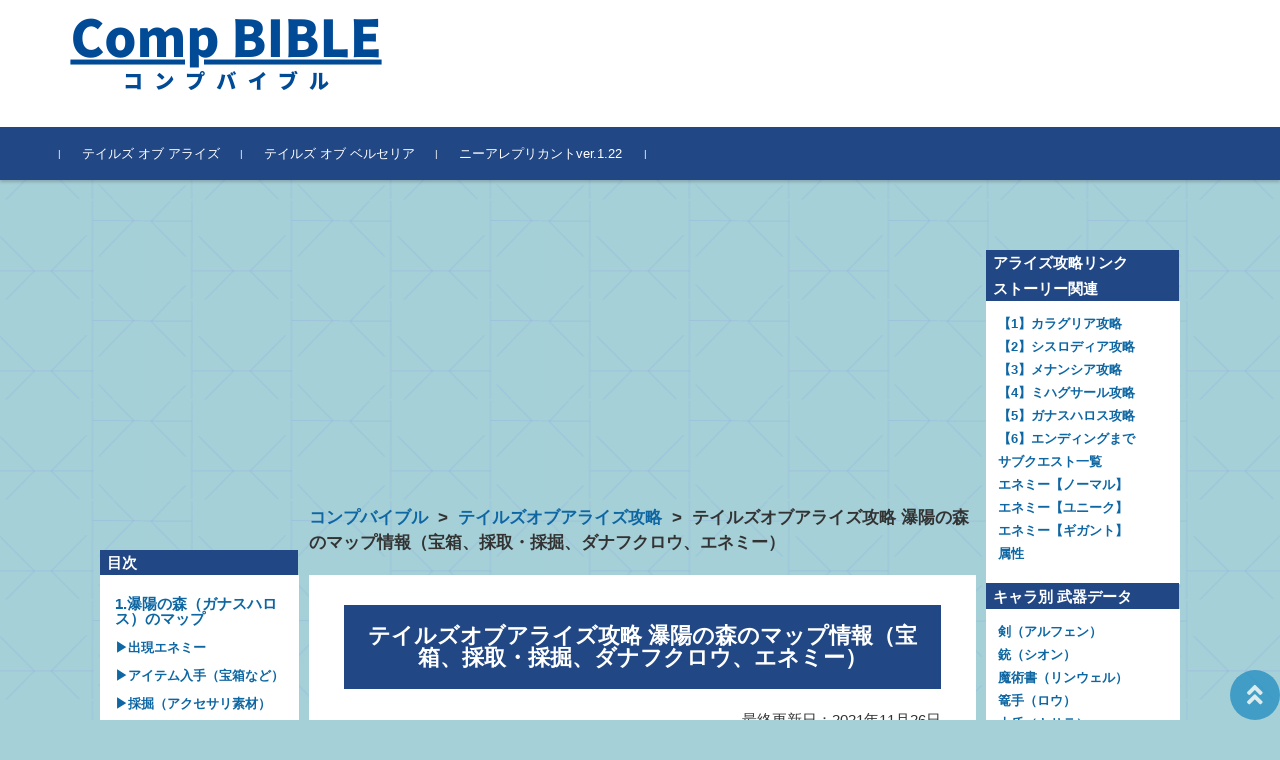

--- FILE ---
content_type: text/html; charset=UTF-8
request_url: https://comp-bible.com/arise/ganath-haros03/
body_size: 11581
content:

<!DOCTYPE html>
<html lang="ja">
<head>

<meta charset="UTF-8">
<meta name="viewport" content="width=device-width, initial-scale=1">
<link rel="pingback" href="https://comp-bible.com/xmlrpc.php" />
	
<title>【テイルズオブアライズ攻略】瀑陽の森のマップ情報（宝箱、採取・採掘、ダナフクロウ、エネミー）</title>
<meta name="description" content="テイルズオブアライズ(TOARISE)の瀑陽の森について紹介しています。" />
<meta name="keywords" content="テイルズオブアライズ,アライズ,攻略,瀑陽の森" />
	
<link rel="canonical" href="https://comp-bible.com/arise/ganath-haros03/">


<meta name="referrer" content="origin">
	
<meta name='robots' content='max-image-preview:large' />
<link rel='dns-prefetch' href='//s.w.org' />
<link rel='stylesheet' id='wp-block-library-css'  href='https://comp-bible.com/wp-includes/css/dist/block-library/style.min.css?ver=5.9.12' type='text/css' media='all' />
<style id='global-styles-inline-css' type='text/css'>
body{--wp--preset--color--black: #000000;--wp--preset--color--cyan-bluish-gray: #abb8c3;--wp--preset--color--white: #ffffff;--wp--preset--color--pale-pink: #f78da7;--wp--preset--color--vivid-red: #cf2e2e;--wp--preset--color--luminous-vivid-orange: #ff6900;--wp--preset--color--luminous-vivid-amber: #fcb900;--wp--preset--color--light-green-cyan: #7bdcb5;--wp--preset--color--vivid-green-cyan: #00d084;--wp--preset--color--pale-cyan-blue: #8ed1fc;--wp--preset--color--vivid-cyan-blue: #0693e3;--wp--preset--color--vivid-purple: #9b51e0;--wp--preset--gradient--vivid-cyan-blue-to-vivid-purple: linear-gradient(135deg,rgba(6,147,227,1) 0%,rgb(155,81,224) 100%);--wp--preset--gradient--light-green-cyan-to-vivid-green-cyan: linear-gradient(135deg,rgb(122,220,180) 0%,rgb(0,208,130) 100%);--wp--preset--gradient--luminous-vivid-amber-to-luminous-vivid-orange: linear-gradient(135deg,rgba(252,185,0,1) 0%,rgba(255,105,0,1) 100%);--wp--preset--gradient--luminous-vivid-orange-to-vivid-red: linear-gradient(135deg,rgba(255,105,0,1) 0%,rgb(207,46,46) 100%);--wp--preset--gradient--very-light-gray-to-cyan-bluish-gray: linear-gradient(135deg,rgb(238,238,238) 0%,rgb(169,184,195) 100%);--wp--preset--gradient--cool-to-warm-spectrum: linear-gradient(135deg,rgb(74,234,220) 0%,rgb(151,120,209) 20%,rgb(207,42,186) 40%,rgb(238,44,130) 60%,rgb(251,105,98) 80%,rgb(254,248,76) 100%);--wp--preset--gradient--blush-light-purple: linear-gradient(135deg,rgb(255,206,236) 0%,rgb(152,150,240) 100%);--wp--preset--gradient--blush-bordeaux: linear-gradient(135deg,rgb(254,205,165) 0%,rgb(254,45,45) 50%,rgb(107,0,62) 100%);--wp--preset--gradient--luminous-dusk: linear-gradient(135deg,rgb(255,203,112) 0%,rgb(199,81,192) 50%,rgb(65,88,208) 100%);--wp--preset--gradient--pale-ocean: linear-gradient(135deg,rgb(255,245,203) 0%,rgb(182,227,212) 50%,rgb(51,167,181) 100%);--wp--preset--gradient--electric-grass: linear-gradient(135deg,rgb(202,248,128) 0%,rgb(113,206,126) 100%);--wp--preset--gradient--midnight: linear-gradient(135deg,rgb(2,3,129) 0%,rgb(40,116,252) 100%);--wp--preset--duotone--dark-grayscale: url('#wp-duotone-dark-grayscale');--wp--preset--duotone--grayscale: url('#wp-duotone-grayscale');--wp--preset--duotone--purple-yellow: url('#wp-duotone-purple-yellow');--wp--preset--duotone--blue-red: url('#wp-duotone-blue-red');--wp--preset--duotone--midnight: url('#wp-duotone-midnight');--wp--preset--duotone--magenta-yellow: url('#wp-duotone-magenta-yellow');--wp--preset--duotone--purple-green: url('#wp-duotone-purple-green');--wp--preset--duotone--blue-orange: url('#wp-duotone-blue-orange');--wp--preset--font-size--small: 13px;--wp--preset--font-size--medium: 20px;--wp--preset--font-size--large: 36px;--wp--preset--font-size--x-large: 42px;}.has-black-color{color: var(--wp--preset--color--black) !important;}.has-cyan-bluish-gray-color{color: var(--wp--preset--color--cyan-bluish-gray) !important;}.has-white-color{color: var(--wp--preset--color--white) !important;}.has-pale-pink-color{color: var(--wp--preset--color--pale-pink) !important;}.has-vivid-red-color{color: var(--wp--preset--color--vivid-red) !important;}.has-luminous-vivid-orange-color{color: var(--wp--preset--color--luminous-vivid-orange) !important;}.has-luminous-vivid-amber-color{color: var(--wp--preset--color--luminous-vivid-amber) !important;}.has-light-green-cyan-color{color: var(--wp--preset--color--light-green-cyan) !important;}.has-vivid-green-cyan-color{color: var(--wp--preset--color--vivid-green-cyan) !important;}.has-pale-cyan-blue-color{color: var(--wp--preset--color--pale-cyan-blue) !important;}.has-vivid-cyan-blue-color{color: var(--wp--preset--color--vivid-cyan-blue) !important;}.has-vivid-purple-color{color: var(--wp--preset--color--vivid-purple) !important;}.has-black-background-color{background-color: var(--wp--preset--color--black) !important;}.has-cyan-bluish-gray-background-color{background-color: var(--wp--preset--color--cyan-bluish-gray) !important;}.has-white-background-color{background-color: var(--wp--preset--color--white) !important;}.has-pale-pink-background-color{background-color: var(--wp--preset--color--pale-pink) !important;}.has-vivid-red-background-color{background-color: var(--wp--preset--color--vivid-red) !important;}.has-luminous-vivid-orange-background-color{background-color: var(--wp--preset--color--luminous-vivid-orange) !important;}.has-luminous-vivid-amber-background-color{background-color: var(--wp--preset--color--luminous-vivid-amber) !important;}.has-light-green-cyan-background-color{background-color: var(--wp--preset--color--light-green-cyan) !important;}.has-vivid-green-cyan-background-color{background-color: var(--wp--preset--color--vivid-green-cyan) !important;}.has-pale-cyan-blue-background-color{background-color: var(--wp--preset--color--pale-cyan-blue) !important;}.has-vivid-cyan-blue-background-color{background-color: var(--wp--preset--color--vivid-cyan-blue) !important;}.has-vivid-purple-background-color{background-color: var(--wp--preset--color--vivid-purple) !important;}.has-black-border-color{border-color: var(--wp--preset--color--black) !important;}.has-cyan-bluish-gray-border-color{border-color: var(--wp--preset--color--cyan-bluish-gray) !important;}.has-white-border-color{border-color: var(--wp--preset--color--white) !important;}.has-pale-pink-border-color{border-color: var(--wp--preset--color--pale-pink) !important;}.has-vivid-red-border-color{border-color: var(--wp--preset--color--vivid-red) !important;}.has-luminous-vivid-orange-border-color{border-color: var(--wp--preset--color--luminous-vivid-orange) !important;}.has-luminous-vivid-amber-border-color{border-color: var(--wp--preset--color--luminous-vivid-amber) !important;}.has-light-green-cyan-border-color{border-color: var(--wp--preset--color--light-green-cyan) !important;}.has-vivid-green-cyan-border-color{border-color: var(--wp--preset--color--vivid-green-cyan) !important;}.has-pale-cyan-blue-border-color{border-color: var(--wp--preset--color--pale-cyan-blue) !important;}.has-vivid-cyan-blue-border-color{border-color: var(--wp--preset--color--vivid-cyan-blue) !important;}.has-vivid-purple-border-color{border-color: var(--wp--preset--color--vivid-purple) !important;}.has-vivid-cyan-blue-to-vivid-purple-gradient-background{background: var(--wp--preset--gradient--vivid-cyan-blue-to-vivid-purple) !important;}.has-light-green-cyan-to-vivid-green-cyan-gradient-background{background: var(--wp--preset--gradient--light-green-cyan-to-vivid-green-cyan) !important;}.has-luminous-vivid-amber-to-luminous-vivid-orange-gradient-background{background: var(--wp--preset--gradient--luminous-vivid-amber-to-luminous-vivid-orange) !important;}.has-luminous-vivid-orange-to-vivid-red-gradient-background{background: var(--wp--preset--gradient--luminous-vivid-orange-to-vivid-red) !important;}.has-very-light-gray-to-cyan-bluish-gray-gradient-background{background: var(--wp--preset--gradient--very-light-gray-to-cyan-bluish-gray) !important;}.has-cool-to-warm-spectrum-gradient-background{background: var(--wp--preset--gradient--cool-to-warm-spectrum) !important;}.has-blush-light-purple-gradient-background{background: var(--wp--preset--gradient--blush-light-purple) !important;}.has-blush-bordeaux-gradient-background{background: var(--wp--preset--gradient--blush-bordeaux) !important;}.has-luminous-dusk-gradient-background{background: var(--wp--preset--gradient--luminous-dusk) !important;}.has-pale-ocean-gradient-background{background: var(--wp--preset--gradient--pale-ocean) !important;}.has-electric-grass-gradient-background{background: var(--wp--preset--gradient--electric-grass) !important;}.has-midnight-gradient-background{background: var(--wp--preset--gradient--midnight) !important;}.has-small-font-size{font-size: var(--wp--preset--font-size--small) !important;}.has-medium-font-size{font-size: var(--wp--preset--font-size--medium) !important;}.has-large-font-size{font-size: var(--wp--preset--font-size--large) !important;}.has-x-large-font-size{font-size: var(--wp--preset--font-size--x-large) !important;}
</style>
<link rel='stylesheet' id='fsvbasic-style-css'  href='https://comp-bible.com/wp-content/themes/themes/fsvbasic/style.css?ver=5.9.12' type='text/css' media='all' />
<link rel='stylesheet' id='dashicons-css'  href='https://comp-bible.com/wp-includes/css/dashicons.min.css?ver=5.9.12' type='text/css' media='all' />
<link rel="https://api.w.org/" href="https://comp-bible.com/wp-json/" /><link rel="alternate" type="application/json" href="https://comp-bible.com/wp-json/wp/v2/posts/69654" /><link rel="EditURI" type="application/rsd+xml" title="RSD" href="https://comp-bible.com/xmlrpc.php?rsd" />
<link rel="wlwmanifest" type="application/wlwmanifest+xml" href="https://comp-bible.com/wp-includes/wlwmanifest.xml" /> 
<link rel="alternate" type="application/json+oembed" href="https://comp-bible.com/wp-json/oembed/1.0/embed?url=https%3A%2F%2Fcomp-bible.com%2Farise%2Fganath-haros03%2F" />
<link rel="alternate" type="text/xml+oembed" href="https://comp-bible.com/wp-json/oembed/1.0/embed?url=https%3A%2F%2Fcomp-bible.com%2Farise%2Fganath-haros03%2F&#038;format=xml" />

<style type="text/css">
/* Main Color */
#header-nav-area,
.nav-previous a::before,
.nav-next a::after,
.page-links > span,
.main-content-header .main-content-title::before,
.topmain-widget-area .widget-title::after,
.post-sitemap-list .widget-title::after,
.sidebar-left .widget-title::after,
.sidebar-right .widget-title::after,
.comments-title::after,
.comment-reply-title::after,
.widget_rss .widget-title .rss-widget-icon-link::after,
#wp-calendar caption,
#wp-calendar tfoot #prev a::before,
#wp-calendar tfoot #next a::before,
.widget_archive select[name=archive-dropdown],
.widget_categories select.postform,
.footer-copy-area,
a[rel*="category"],
#pagetop {
	background-color:#214785;
}

#site-navigation ul li a:hover,
.menu-load-button a,
#header-menu-button button span,
.hw_link1 a::before,
.hw_link2 a::before,
.post-sitemap-list ul li::before,
.widget_archive ul li::before,
.widget_categories ul li::before,
.widget_nav_menu ul li::before,
.widget_pages ul li::before,
.widget_meta ul li::before,
.post-sitemap-list .children li::before,
.widget_nav_menu .sub-menu li::before,
.widget_pages .children li::before,
.widget_categories .children li::before,
#searchform::before {
	color:#214785;
}

input[type="text"],
input[type="password"],
input[type="search"],
input[type="tel"],
input[type="url"],
input[type="email"],
input[type="number"],
textarea,
.site-header-area,
.page-links > span {
	border-color:#214785;
}
/* Link Color */
a {
	color:;
}
/* Sub Light Color */
#site-navigation ul li a:hover,
input[type="text"],
input[type="password"],
input[type="search"],
input[type="tel"],
input[type="url"],
input[type="email"],
input[type="number"],
textarea {
	background-color:;
}

/* Main Text Color */
del,
body,
.meta-postdate a,
.page-links > a,
.main-content-header .main-content-title,
.topmain-widget-area .widget-title,
.widget_rss .widget-title .rsswidget,
.widget_framedtext .widget-title,
.topmain-welcome-area th a,
.textwidget th a,
.entry-content th a,
.comment-content th a {
	color:;
}
#wp-calendar th {
	background-color:;
}

#site-navigation ul li a,
a[rel*="category"],
a[rel*="tag"],
.page-links > span,
.nav-previous a::before,
.nav-next a::after,
.post-author,
.widget_rss .widget-title .rss-widget-icon-link::after,
.widget_archive select[name=archive-dropdown],
.widget_categories select.postform,
#wp-calendar caption,
#wp-calendar tfoot #prev a::before,
#wp-calendar tfoot #next a::before,
.footer-copy-area .footer-copy,
.footer-copy-area .footer-copy a,
#pagetop {
	color:;
}

#site-navigation div.menu,
#site-navigation ul li,
div.attachment img,
.wp-caption img,
img.main-tile,
img.alignleft,
img.alignright,
img.aligncenter,
img.alignnone,
.archive-post img {
	border-color:;
}
.topmain-welcome-area {
	background-image: radial-gradient( 20%, transparent 20%),radial-gradient( 20%, transparent 20%);
}

@-moz-document url-prefix() {

	.topmain-welcome-area{
		background-image: radial-gradient( 10%, transparent 10%),radial-gradient( 10%, transparent 10%);
	}

}
@media screen and (min-width:786px) {
	/* Main Color */
	#site-navigation div.menu > ul > li:hover li:hover > a,
	#site-navigation ul li:hover ul li ul li:hover > a  {
		color:#214785;
	}

	.topmain-widget-area .widget_tagposts ul li .ex_tag_button,
	.topmain-widget-area .widget_tagpages ul li .ex_tag_button {
		background-color:#214785;
	}

	#site-navigation ul li ul li a {
		border-color:#214785;
	}
	/* Link Color */
	#site-navigation div.menu > ul > li:hover > a,
	#site-navigation ul li ul li ul li a,
	#site-navigation div.menu > ul > li:hover > ul > li {
		background-color:;
	}
	/* Sub Light Color */
	#site-navigation div.menu > ul > li:hover li:hover > a,
	#site-navigation ul li:hover ul li ul li:hover > a  {
		background-color:;
	}
	#site-navigation div.menu > ul > li:hover > a,
	#site-navigation div.menu > ul > li::before,
	#site-navigation div.menu > ul > li:last-child::after,
	.topmain-widget-area .widget_tagposts ul li .ex_tag_button a,
	.topmain-widget-area .widget_tagpages ul li .ex_tag_button a {
		color:;
	}
}
</style>
<link rel="icon" href="https://comp-bible.com/picture/cropped-top-icon-32x32.png" sizes="32x32" />
<link rel="icon" href="https://comp-bible.com/picture/cropped-top-icon-192x192.png" sizes="192x192" />
<link rel="apple-touch-icon" href="https://comp-bible.com/picture/cropped-top-icon-180x180.png" />
<meta name="msapplication-TileImage" content="https://comp-bible.com/picture/cropped-top-icon-270x270.png" />
		<style type="text/css" id="wp-custom-css">
			.widget_block li{
	margin: 0 0 0 1.3rem;
}
.acd-check{
    display: none;
}
.acd-label{
    color: #0e67a3;
    display: block;
    margin-bottom: 1px;
    position: relative;
margin: 0 0 0 1.3rem;
    padding: 0 0 15px 15px;
}
.acd-label:before{
    font-family: "Font Awesome 5 Free";
    content: "\f054";
    color: #1177ba;
    position: absolute;
    font-weight: 900;
    left: 0em;
    top: 6px;
    -webkit-transform: translateY(-50%);
    transform: translateY(-50%);
}
.acd-check:checked + .acd-label:before{
    content: '\f078';
}
.acd-content{
    display: block;
    height: 0;
    opacity: 0;
    padding: 0 10px;
    visibility: hidden;
}

.acd-check:checked + .acd-label + .acd-content{
    height: 100%;
    opacity: 1;
    visibility: visible;
}

b.ff7_bold_red{
 color: #ff5c5c;
}
b.ff7_chara{
 font-size: 13px;
 color: #fff;
 padding: 2px;
 margin-right: 5px;
 border-radius: 2px;
}
b.ff7_chara.barret{
 background-color: #8d4747;
}
b.ff7_chara.tifa{
 background-color: #505050;
}
b.ff7_chara.yuffie{
 background-color: #1e6228;
}
b.ff7_chara.aeris{
 background-color: #ff3232;
}
th.top_th{
 vertical-align: top;
}
b.SRWV_waku{
  font-size: 13px;
  padding: 0 10px;
  margin-right: 5px;
	margin-left:5px;
  border-radius: 4px;
	background:#747474;
  color: #fff;
}
b.SRWT_waku{
  font-size: 13px;
  padding: 0 10px;
  margin-right: 5px;
	margin-left:5px;
  border-radius: 4px;
	background:#bc5018;
	color:white;
}
b.SRWX_waku{
  font-size: 13px;
  padding: 0 10px;
  margin-right: 5px;
	margin-left:5px;
  border-radius: 4px;
	background:#045424;
	color:white;
}
meter.Arise_meter::-webkit-meter-bar {
  background-color: #FBF1B4;
}
meter.Arise_meter {
    margin: 0 10px;
    font-size: 25px;
}
meter.Arise_meter::-webkit-meter-optimum-value {
  background: #EF6D42;
}
h1.post_head {
    background: #214785;
    padding: 20px 10px;
    color: white;
    text-align: center;
}
td.no_wrap_td{
	white-space: nowrap;
}
td.black_td{
	background: black;
	color: white;
	font-weight: 900;
}
td.blue_td{
	background: #30499B;
	color: white;
	font-weight: 900;
}
td.red_td{
	background: #EE4035;
	color: white;
	font-weight: 900;
}
td.orange_td{
	background: #F0A32F;
	color: white;
	font-weight: 900;
}
td.green_td{
	background:#56B949;
	color: white;
	font-weight: 900;
}
td.red_color{
	color: #EE4035;
	font-weight: 900;
}
td.blue_color{
	color: #30499B;
	font-weight: 900;
}
td.orange_color{
	color: #F0A32F;
	font-weight: 900;
}
td.green_color{
	color: #56B949;
	font-weight: 900;
}
h2.srw_head{
	font-size: 2rem;
	line-height: 1.2;
	color: #fff;
	font-weight: bold;
	background: #214785;
	padding: 1.2rem 1.5rem;
	border: 1px solid #214785;
	border-radius: 1rem;
	margin: 4rem 0 2rem;
}
h3.srw_head {
	color: #214785;
	font-size: 1.8rem;
	position: relative;
	border-left: solid 1.5em white;
	border-bottom: solid 3px #F0ADA7;
	display: inline-block;
}
h3.srw_head::before {
	font-family: "Font Awesome 5 Free";
	content: "\f005";
	position: absolute;
	color: #F9C770;
	left: -1.35em;
	top: 52%;
	-webkit-transform: translateY(-50%);
	transform: translateY(-50%);
}
h4.srw_head {
    color: #214785;
    border-left: solid 10px #F9C770;
    padding: 0 0 0 5px;
    margin: 20px 0 20px 5px;
}
.entry-content p{
	font-size:1.4rem;
}
.entry-content td > p{
	font-size:1.3rem;
	margin:0;
}
.postarea-inner{
	margin:0 100px;
}
td{
	font-size:1.3rem;
}
@media screen and (max-width: 480px){
.postarea-inner{
	margin:0;
}
}
table.Arise_table.menu_table td {
 text-align: center;
}
h2.recommend_link {
 background: gray;
 color: #fff;
 text-align: center;
 padding: 8px 0;
 margin: 0 0 15px 0;
}
.recommend_waku {
 border: solid 2px gray;
 margin: 10px 0 0 0;
 text-align: center;
 padding: 0 0 10px 0;
}
header {
 margin: 0 0 15px 0;
}
span.Filter_button{
 width: 60px;
 font-size: 25px;
 display: inline-block;
 text-align: center;
 font-weight: 900;
 border: solid 2px #214785;
 cursor:pointer;
 color:#214785;
}
span.Filter_button:hover{
 color:red;
 border: solid 4px red;
 transition: border 0.5s;
}
span.display_none{
	display:none;
}
span[class*='__none__']{
	display:none;
}
tr[class*='__none__']{
	display:none;
}
a.srw_search_link {
 font-size: 15px;
}
div.Filter_area {
 display: flex;
 justify-content: space-around;
 padding: 20px 0;
 border-bottom: solid 2px gray;
 flex-wrap: wrap;
}
div.Button_list {
 display: block;
 padding: 30px 10px;
 box-shadow: 0 10px 10px 0 rgb(0 0 0 /10%);
 margin: 20px 0;
 border: solid 4px gray;
}
b.Filter_title {
 display: block;
 text-align: center;
 font-size: 20px;
 color: gray;
}
span.Filter_work{
	font-size:15px;
	width:300px;
	margin-bottom: 10px;
	padding:10px;
}
span.F_ON,span.W_ON{
 background: #ffe6ea;
 color: #ff3355;
 border: solid 4px #ff3355;
}		</style>
		
	<link rel="stylesheet" id="dashicons-css" href="https://comp-bible.com/wp-content/themes/themes/fsvbasic/css/toa.css?ver=1.00" type="text/css" media="all">
	
<link rel="stylesheet" id="dashicons-css" href="https://comp-bible.com/wp-content/themes/themes/fsvbasic/css/primu1a.css?1.07" type="text/css" media="all">
<link href="https://use.fontawesome.com/releases/v5.6.1/css/all.css" rel="stylesheet">

<script type="application/ld+json">
{
  "@context": "https://schema.org",
  "@type": "BreadcrumbList",
  "name": "パンくずリスト",
  "itemListElement": [
    {
      "@type": "ListItem",
      "position": 1,
	  "name": "コンプバイブル",
      "item": "https://comp-bible.com/"
    }
		,{
        "@type": "ListItem",
        "position": 2,
        "name": "テイルズオブアライズ攻略",
        "item": "https://comp-bible.com/arise/"
	}
	,{
        "@type": "ListItem",
        "position": 3,
        "name": "テイルズオブアライズ攻略 瀑陽の森のマップ情報（宝箱、採取・採掘、ダナフクロウ、エネミー）",
        "item": "https://comp-bible.com/arise/ganath-haros03/"
	}
  ]
}
</script>

<script src="https://ajax.googleapis.com/ajax/libs/jquery/1.11.3/jquery.min.js"></script>

<script async src="https://pagead2.googlesyndication.com/pagead/js/adsbygoogle.js?client=ca-pub-8200287246447781"
     crossorigin="anonymous"></script>
</head>
<script async src="https://www.googletagmanager.com/gtag/js?id=G-QR1M7YHWVN"></script>
<script>
  window.dataLayer = window.dataLayer || [];
  function gtag(){dataLayer.push(arguments);}
  gtag('js', new Date());

  gtag('config', 'G-QR1M7YHWVN');
</script>
<body class="post-template-default single single-post postid-69654 single-format-standard column-3">

<div id="layout">

<div id="page">

<div id="masthead" class="site-header-area" role="banner">

<div class="component-inner">
	
<div id="header-title-area" class="header-title-only">

<p class="site-title"><a href="https://comp-bible.com/" class="site-title" rel="home"><img src="https://comp-bible.com/picture/comp-bible.png"></a></p>

</div><!-- #header-title-area -->

</div><!-- .component-inner -->

</div><!-- #masthead -->

<div id="header-nav-area" class="navigation-area clear">

<div class="component-inner clear">


	<nav id="site-navigation" class="main-navigation" role="navigation">
	<div class="menu"><ul id="menu-%e3%83%95%e3%83%ad%e3%83%b3%e3%83%88" class="menu"><li id="menu-item-69556" class="menu-item menu-item-type-post_type menu-item-object-page menu-item-69556"><a href="https://comp-bible.com/arise/">テイルズ オブ アライズ</a></li>
<li id="menu-item-68120" class="menu-item menu-item-type-post_type menu-item-object-page menu-item-68120"><a href="https://comp-bible.com/tob/">テイルズ オブ ベルセリア</a></li>
<li id="menu-item-68124" class="menu-item menu-item-type-post_type menu-item-object-page menu-item-68124"><a href="https://comp-bible.com/replicant/">ニーアレプリカントver.1.22</a></li>
</ul></div>	</nav>


<!-- #site-navigation -->

</div><!-- .component-inner -->

</div><!-- #header-nav-area -->

<main id="main" class="main-content-area">

<div class="postarea-inner">

<div id="wrapbox" class="main-content-wrap">

<div id="primary" class="main-content-site" role="main">


<div id="breadcrumb" class="main-breadcrumb">

<a href="https://comp-bible.com/" title="コンプバイブル" rel="home">コンプバイブル</a>


		&nbsp;&gt;&nbsp;&nbsp;<a href="https://comp-bible.com/arise/">テイルズオブアライズ攻略</a>
		&nbsp;&gt;&nbsp;&nbsp;<span class="currentpage">テイルズオブアライズ攻略 瀑陽の森のマップ情報（宝箱、採取・採掘、ダナフクロウ、エネミー）</span>

	
</div><!-- #breadcrumb -->



<article id="post-69654" class="individual-post post-69654 post type-post status-publish format-standard hentry category-arise">

<header class="main-content-header">

<h1 class="post_head">テイルズオブアライズ攻略 瀑陽の森のマップ情報（宝箱、採取・採掘、ダナフクロウ、エネミー）</h1>
<div class="entry-meta">

<div class="entry-date">最終更新日：<time datetime="2021-11-26T17:21:11+09:00">2021年11月26日</time></div><ul class="post-categories">
	<li><a class="arise_tag" href="https://comp-bible.com/arise/" rel="category tag">テイルズオブアライズ攻略</a></li></ul>

</div><!-- .entry-meta -->
</header><!-- .main-content-header -->
	
<div class="clear"></div>
<div class="entry-content">

<a class="button color_arise" href="https://comp-bible.com/arise/">テイルズオブアライズ攻略に戻る</a><h2 class="Arise_head">瀑陽の森（ガナスハロス）のマップ</h2><img src="https://comp-bible.com/picture/arise-map043.png" alt="ガナスハロス ガナスハロス"><a class="button color_arise" href="https://comp-bible.com/arise/toa-map/">テイルズオブアライズ マップ一覧に戻る</a><h3 class="Arise_head">出現エネミー</h3><table class="Arise_table" id="enemy_table"><tbody><tr><th>エネミー名</th><th>ドロップ</th></tr><tr><td><a class="Arise_link" href="https://comp-bible.com/arise/toa-n-enemy/#gvsbd">ビーアサルト(Lv43)</a><br><a class="Arise_link" href="https://comp-bible.com/arise/toa-ch05/#CH038">メイン「道を探して」</a>で戦闘可能</td><td><a class="Arise_link" href="https://comp-bible.com/arise/toa-w-material/#1o93o">鋭利な大牙</a> | <a class="Arise_link" href="https://comp-bible.com/arise/toa-w-material/#hg47i">蟲の麻痺針</a></td></tr><tr><td><a class="Arise_link" href="https://comp-bible.com/arise/toa-n-enemy/#a5v6j">ワイルドボア(Lv32)</a><br><a class="Arise_link" href="https://comp-bible.com/arise/toa-ch05/#CH034">メイン「ガナスハロス」</a>で戦闘可能</td><td><a class="Arise_link" href="https://comp-bible.com/arise/toa-w-material/#gvy8b">巨猪の氷牙</a> | <a class="Arise_link" href="https://comp-bible.com/arise/toa-w-material/#1o93o">鋭利な大牙</a></td></tr><tr><td><a class="Arise_link" href="https://comp-bible.com/arise/toa-n-enemy/#i91vj">トータスハンズ(Lv32)</a><br><a class="Arise_link" href="https://comp-bible.com/arise/toa-ch05/#CH034">メイン「ガナスハロス」</a>で戦闘可能</td><td><a class="Arise_link" href="https://comp-bible.com/arise/toa-w-material/#qom38">巨猿の腕氷甲</a> | <a class="Arise_link" href="https://comp-bible.com/arise/toa-w-material/#2d3y3">頑強な大骨</a></td></tr><tr><td><a class="Arise_link" href="https://comp-bible.com/arise/toa-n-enemy/#nq5ky">ワイルドヴーミィ(Lv31)</a><br><a class="Arise_link" href="https://comp-bible.com/arise/toa-ch05/#CH034">メイン「ガナスハロス」</a>で戦闘可能</td><td><a class="Arise_link" href="https://comp-bible.com/arise/toa-w-material/#1o93o">鋭利な大牙</a> | <a class="Arise_link" href="https://comp-bible.com/arise/toa-w-material/#25wfh">魔毛の尾</a></td></tr><tr><td><a class="Arise_link" href="https://comp-bible.com/arise/toa-g-enemy/#uc0ex">ビードミナント(Lv45)</a><br><a class="Arise_link" href="https://comp-bible.com/arise/toa-ch05/#CH038">メイン「道を探して」</a>で戦闘可能</td><td><a class="Arise_link" href="https://comp-bible.com/arise/toa-w-material/#usa1q">裂断の大剛牙</a> | 星霊花 | <a class="Arise_link" href="https://comp-bible.com/arise/toa-w-material/#2zfex">蟲の輝鱗粉</a> | <a class="Arise_link" href="https://comp-bible.com/arise/toa-w-material/#hg47i">蟲の麻痺針</a></td></tr></tbody></table><h3 class="Arise_head">アイテム入手（宝箱など）</h3><table class="Arise_table" id="item_table"><tbody><tr><th>種類</th><th>アイテム</th></tr><tr><td class="center_td">フクロウ</td><td>【1】包帯・右</td></tr><tr><td class="center_td">マップアクション</td><td>【1】<a class="Arise_link" href="https://comp-bible.com/arise/toa-w-material/#pt7fm">荒鷹の嵐硬嘴</a></td></tr><tr><td class="center_td">宝箱</td><td>【1】<a class="Arise_link" href="https://comp-bible.com/arise/toa-w-material/#h8798">巨猪の岩牙</a></td></tr><tr><td class="center_td">採取</td><td>【1】4400ガルド | 【2】<a class="Arise_link" href="https://comp-bible.com/arise/toa-food/#159jo">ライス</a> | 【3】<a class="Arise_link" href="https://comp-bible.com/arise/toa-food/#vkr25">トマト</a> | 【4】<a class="Arise_link" href="https://comp-bible.com/arise/toa-w-material/#9e9f8">霊動力の結晶</a> | 【5】<a class="Arise_link" href="https://comp-bible.com/arise/toa-food/#7ccxd">ペッパー</a> | 【6】<a class="Arise_link" href="https://comp-bible.com/arise/toa-food/#54v16">レタス</a> | 【7】<a class="Arise_link" href="https://comp-bible.com/arise/toa-food/#8rlh5">レモン</a></td></tr><tr><td class="center_td">薬草</td><td>【1】<a class="Arise_link" href="https://comp-bible.com/arise/toa-herb/#7aocw">レッドラベンダー</a></td></tr></tbody></table><h3 class="Arise_head">採掘（アクセサリ素材）</h3><p>【】の中の値は採掘可能な最高レアリティを表示しています。</p><table class="Arise_table" id="mining_table"><tbody><tr><td class="center_td">A</td><td>【3】<a class="Arise_link" href="https://comp-bible.com/arise/toa-gald-item/#u5nb2">銀の欠片</a> | 【4】<a class="Arise_link" href="https://comp-bible.com/arise/toa-a-material/#4e0cz">溶氷石</a> | 【4】<a class="Arise_link" href="https://comp-bible.com/arise/toa-a-material/#by7cd">極鋭結晶</a><br><a class="Arise_link" href="https://comp-bible.com/arise/toa-ch05/#CH034">メイン「ガナスハロス」</a>から採掘可能</td></tr><tr><td class="center_td">A</td><td>【4】<a class="Arise_link" href="https://comp-bible.com/arise/toa-gald-item/#qdvl4">金の欠片</a> | 【5】<a class="Arise_link" href="https://comp-bible.com/arise/toa-a-material/#4e0cz">溶氷石</a> | 【5】<a class="Arise_link" href="https://comp-bible.com/arise/toa-a-material/#by7cd">極鋭結晶</a><br><a class="Arise_link" href="https://comp-bible.com/arise/toa-ch05/#CH037">メイン「解放されない人々」</a>から採掘可能</td></tr><tr><td class="center_td">B</td><td>【3】<a class="Arise_link" href="https://comp-bible.com/arise/toa-gald-item/#u5nb2">銀の欠片</a> | 【4】<a class="Arise_link" href="https://comp-bible.com/arise/toa-a-material/#4e0cz">溶氷石</a> | 【4】<a class="Arise_link" href="https://comp-bible.com/arise/toa-a-material/#7b69p">不動結晶</a> | 【4】<a class="Arise_link" href="https://comp-bible.com/arise/toa-a-material/#by7cd">極鋭結晶</a><br><a class="Arise_link" href="https://comp-bible.com/arise/toa-ch05/#CH034">メイン「ガナスハロス」</a>から採掘可能</td></tr><tr><td class="center_td">B</td><td>【3】<a class="Arise_link" href="https://comp-bible.com/arise/toa-gald-item/#u5nb2">銀の欠片</a> | 【5】<a class="Arise_link" href="https://comp-bible.com/arise/toa-a-material/#4e0cz">溶氷石</a> | 【5】<a class="Arise_link" href="https://comp-bible.com/arise/toa-a-material/#7b69p">不動結晶</a> | 【5】<a class="Arise_link" href="https://comp-bible.com/arise/toa-a-material/#by7cd">極鋭結晶</a><br><a class="Arise_link" href="https://comp-bible.com/arise/toa-ch05/#CH037">メイン「解放されない人々」</a>から採掘可能</td></tr></tbody></table><h2 class="Arise_head">ガナスハロスのマップ一覧</h2><table class="Arise_table" id="area_table"><tbody><tr><td class="center_td"><a class="Arise_link" href="https://comp-bible.com/arise/ganath-haros01/">トゥーア海岸</a></td><td class="center_td"><a class="Arise_link" href="https://comp-bible.com/arise/ganath-haros02/">ティスビム</a></td></tr><tr><td class="center_td"><a class="Arise_link" href="https://comp-bible.com/arise/ganath-haros04/">フォグウォル鍾乳洞</a></td><td class="center_td"><a class="Arise_link" href="https://comp-bible.com/arise/ganath-haros05/">アウローム大瀑布</a></td></tr><tr><td class="center_td"><a class="Arise_link" href="https://comp-bible.com/arise/ganath-haros06/">ラフトゥ湿原</a></td><td class="center_td"><a class="Arise_link" href="https://comp-bible.com/arise/ganath-haros07/">フォランド山脈</a></td></tr><tr><td class="center_td"><a class="Arise_link" href="https://comp-bible.com/arise/ganath-haros08/">ペレギオン</a></td><td class="center_td"><a class="Arise_link" href="https://comp-bible.com/arise/ganath-haros09/">デル=ウァリス城</a></td></tr></tbody></table>
</div><!-- .entry-content -->

<div class="clear"></div>
	


</article><!-- #post -->




</div><!-- #primary -->

<aside id="tertiary-left" class="sidebar-left">
<h3 class="side_title">目次</h3>
<nav class="outline_list" id="outline_list"></nav>
</aside>

</div><!-- #wrapbox -->

	<aside id="tertiary-right" class="sidebar-right">
		<nav>
			<h2 class="side_title">アライズ攻略リンク</h2>
			<h3 class="side_title">ストーリー関連</h3>
			<div class="side_list">
				<a href="https://comp-bible.com/arise/toa-ch01/">【1】カラグリア攻略</a>	
				<a href="https://comp-bible.com/arise/toa-ch02/">【2】シスロディア攻略</a>	
				<a href="https://comp-bible.com/arise/toa-ch03/">【3】メナンシア攻略</a>	
				<a href="https://comp-bible.com/arise/toa-ch04/">【4】ミハグサール攻略</a>	
				<a href="https://comp-bible.com/arise/toa-ch05/">【5】ガナスハロス攻略</a>	
				<a href="https://comp-bible.com/arise/toa-ch06/">【6】エンディングまで</a>
				<a href="https://comp-bible.com/arise/toa-subquest/">サブクエスト一覧</a>
				<a href="https://comp-bible.com/arise/toa-n-enemy/">エネミー【ノーマル】</a>
				<a href="https://comp-bible.com/arise/toa-u-enemy/">エネミー【ユニーク】</a>
				<a href="https://comp-bible.com/arise/toa-g-enemy/">エネミー【ギガント】</a>
				<a href="https://comp-bible.com/arise/toa-attribute/">属性</a>	
			</div>
			<h3 class="side_title">キャラ別 武器データ</h3>
			<div class="side_list">
				<a href="https://comp-bible.com/arise/alphen-weapon/">剣（アルフェン）</a>	
				<a href="https://comp-bible.com/arise/shionne-weapon/">銃（シオン）</a>
				<a href="https://comp-bible.com/arise/rinwell-weapon/">魔術書（リンウェル）</a>
				<a href="https://comp-bible.com/arise/law-weapon/">篭手（ロウ）</a>
				<a href="https://comp-bible.com/arise/kisara-weapon/">大盾（キサラ）</a>
				<a href="https://comp-bible.com/arise/dohalim-weapon/">棍（テュオハリム）</a>
			</div>
			<h3 class="side_title">キャラ別 防具データ</h3>
			<div class="side_list">
				<a href="https://comp-bible.com/arise/alphen-armor/">鎧（アルフェン）</a>
				<a href="https://comp-bible.com/arise/shionne-armor/">ドレス（シオン）</a>	
				<a href="https://comp-bible.com/arise/rinwell-armor/">魔導服（リンウェル）</a>		
				<a href="https://comp-bible.com/arise/law-armor/">防護服（ロウ）</a>	
				<a href="https://comp-bible.com/arise/kisara-armor/">装甲（キサラ）</a>		
				<a href="https://comp-bible.com/arise/dohalim-armor/">外套（テュオハリム）</a>	
			</div>
			<h3 class="side_title">データベース</h3>
			<div class="side_list">
				<a href="https://comp-bible.com/arise/toa-map/">マップ</a>
				<a href="https://comp-bible.com/arise/toa-skit/">スキット</a>
				<a href="https://comp-bible.com/arise/toa-item/">消費アイテム</a>
				<a href="https://comp-bible.com/arise/toa-w-material/">武器素材</a>
				<a href="https://comp-bible.com/arise/toa-a-material/">アクセサリ素材</a>
				<a href="https://comp-bible.com/arise/toa-food/">食材</a>
				<a href="https://comp-bible.com/arise/toa-gald-item/">換金素材</a>
				<a href="https://comp-bible.com/arise/toa-herb/">薬草</a>
				<a href="https://comp-bible.com/arise/toa-fishing-gear/">釣り具・ルアー</a>
				<a href="https://comp-bible.com/arise/toa-fish/">魚一覧</a>
			</div>
			<h3 class="side_title">テイルズオブ攻略</h3>
			<div class="side_list">
				<a href="https://comp-bible.com/tob/">テイルズオブベルセリア攻略</a>
				<a href="https://qiqoe.com/tov/">テイルズオブヴェスペリア攻略</a>
				<a href="https://qiqoe.com/tos/">テイルズオブシンフォニア攻略</a>
			</div>
		</nav>
	</aside>
	
<!-- .component-inner_s -->
</div><!-- .component-inner -->

</main><!-- #main -->


<div id="sub" class="footer-widget-area" role="complementary">

<div class="component-inner">

<div id="footer-widget-area-1" class="widget-area">


<aside id="custom_html-2" class="widget_text widget widget_custom_html"><h3 class="widget-title">コンプバイブルの情報一覧</h3><div class="textwidget custom-html-widget"><ul>
<li class="footer_list"><a href='https://comp-bible.com/privacy/'>プライバシーポリシー</a></li>
<li class="footer_list"><a href='https://comp-bible.com/contact/'>お問い合わせ</a></li>
</ul></div></aside>

</div><!-- #footer-widget-area-1 -->

<div id="footer-widget-area-2" class="widget-area">


<aside id="custom_html-5" class="widget_text widget widget_custom_html"><h3 class="widget-title">攻略ゲームタイトル</h3><div class="textwidget custom-html-widget"><ul>
	<li class="footer_list"><a href="https://comp-bible.com/arise/">テイルズオブアライズ</a></li>
	<li class="footer_list"><a href="https://comp-bible.com/tob/">テイルズオブベルセリア</a></li>
	<li class="footer_list"><a href="https://comp-bible.com/replicant/">ニーアレプリカントver.1.22</a></li>
</ul></div></aside><aside id="custom_html-7" class="widget_text widget widget_custom_html"><h3 class="widget-title">Qiqoe ゲーム攻略用データベースサイト</h3><div class="textwidget custom-html-widget"><ul>
	<li class="footer_list"><a href="https://qiqoe.com/">Qiqoe ゲーム攻略用データベースサイト</a></li>

	<li class="footer_list"><a href="https://qiqoe.com/tob/">テイルズオブベルセリア攻略</a></li>
	<li class="footer_list"><a href="https://qiqoe.com/tov/">テイルズオブヴェスペリア攻略</a></li>
	<input id="acd-check1" class="acd-check" type="checkbox">
<label class="acd-label" for="acd-check1">ヴェスペリア攻略記事一覧を開く</label>
<div class="acd-content">
	<ul>
		<li class="child footer_list"><a href="https://qiqoe.com/tov/tov-post0001/">カルボクラムのパスワード</a></li>
		<li class="child footer_list"><a href="https://qiqoe.com/tov/tov-post0007/">ヴェスペリアのオーバーリミッツ</a></li>
		<li class="child footer_list"><a href="https://qiqoe.com/tov/tov-post0017/">ヴェスペリアの闘技場</a></li>
		<li class="child footer_list"><a href="https://qiqoe.com/tov/tov-post0011/">ヴェスペリアのクリア時間</a></li>
		<li class="child footer_list"><a href="https://qiqoe.com/tov/tov-post0003/">ヴェスペリアのナム孤島</a></li>
		<li class="child footer_list"><a href="https://qiqoe.com/tov/tov-post0008/">ヴェスペリアのガルド稼ぎ</a></li>
		<li class="child footer_list"><a href="https://qiqoe.com/tov/tov-post0015/">ヴェスペリアのシークレットミッション</a></li>
		<li class="child footer_list"><a href="https://qiqoe.com/tov/tov-post0002/">ヴェスペリアのグレード確認方法</a></li>
		<li class="child footer_list"><a href="https://qiqoe.com/tov/tov-post0009/">ヴェスペリアのグレード稼ぎ</a></li>
		<li class="child footer_list"><a href="https://qiqoe.com/tov/tov-post0016/">ヴェスペリアのギガントモンスター</a></li>
		<li class="child footer_list"><a href="https://qiqoe.com/tov/tov-post0013/">ヴェスペリアのグリフィン</a></li>
		<li class="child footer_list"><a href="https://qiqoe.com/tov/tov-post0004/">ヴェスペリアのソーサラーリング</a></li>
		<li class="child footer_list"><a href="https://qiqoe.com/tov/tov-post0010/">ヴェスペリアの魔装具</a></li>
		<li class="child footer_list"><a href="https://qiqoe.com/tov/tov-post0006/">ヴェスペリアの倉庫整理</a></li>
		<li class="child footer_list"><a href="https://qiqoe.com/tov/tov-post0012/">ヴェスペリアの最強武器</a></li>
		<li class="child footer_list"><a href="https://qiqoe.com/tov/tov-post0014/">ヴェスペリアの秘奥義</a></li>
		<li class="child footer_list"><a href="https://qiqoe.com/tov/tov-post0005/">ヴェスペリアの犬マップ</a></li>
	</ul>
</div>
	<li class="footer_list"><a href="https://qiqoe.com/tos/">テイルズオブシンフォニア攻略</a></li>
		<li class="footer_list"><a href="https://qiqoe.com/togf/">テイルズオブグレイセスエフ攻略</a></li>
</ul></div></aside>

</div><!-- #footer-widget-area-2 -->

<div id="footer-widget-area-3" class="widget-area">


<aside id="custom_html-6" class="widget_text widget widget_custom_html"><h3 class="widget-title">スーパーロボット大戦</h3><div class="textwidget custom-html-widget"><ul>
	<li class="footer_list"><a href="https://comp-bible.com/srw/">スーパーロボット大戦データベース</a></li>
	<li class="footer_list"><a href="https://comp-bible.com/srw/pilot/">パイロット一覧・検索</a></li>
	<li class="footer_list"><a href="https://comp-bible.com/srw/robot/">機体一覧・検索</a></li>
	<li class="footer_list"><a href="https://comp-bible.com/srw/t/">スーパーロボット大戦T攻略</a></li>
	<li class="footer_list"><a href="https://comp-bible.com/srw/x/">スーパーロボット大戦X攻略</a></li>
	<li class="footer_list"><a href="https://comp-bible.com/srw/v/">スーパーロボット大戦V攻略</a></li>
</ul></div></aside><aside id="custom_html-8" class="widget_text widget widget_custom_html"><h3 class="widget-title">ファイナルファンタジー</h3><div class="textwidget custom-html-widget"><ul>
	
	<li class="footer_list"><a href="https://qiqoe.com/ff12/">FF12(ファイナルファンタジー12攻略)</a></li>
	<input id="acd-check-ff12" class="acd-check" type="checkbox">
	<label class="acd-label" for="acd-check-ff12">FF12攻略記事一覧を開く</label>
	<div class="acd-content">
	<ul>
		<li class="child footer_list"><a href="https://qiqoe.com/ff12/ff12-po06/">召喚獣一覧</a></li>
		<li class="child footer_list"><a href="https://qiqoe.com/ff12/ff12-po14/">クリスタル・グランデマップ攻略</a></li>
		<li class="child footer_list"><a href="https://qiqoe.com/ff12/ff12-mob/">モブハント攻略一覧</a></li>
		<li class="child footer_list"><a href="https://qiqoe.com/ff12/ff12-po01/">FF12最強ジョブおすすめ組み合わせ</a></li>
		<li class="child footer_list"><a href="https://qiqoe.com/ff12/ff12-po03/">キャラクター別おすすめジョブ</a></li>
	</ul>
	</div>
</ul></div></aside>

</div><!-- #footer-widget-area-3 -->

</div><!-- .component-inner -->

<div class="clear"></div>

</div><!-- #sub -->


<div id="main-footer" class="footer-copy-area" role="contentinfo">

<div class="component-inner">

<p class="footer-copy">
Copyright (C) Comp BIBLE All Rights Reserved.</p><!-- .footer-copy -->

</div><!-- .component-inner -->

</div><!-- #colophon -->

</div><!-- #page -->

</div><!-- #layout -->
<script type="text/javascript" src="https://comp-bible.com/wp-content/themes/themes/fsvbasic/js/slide.js?ver=1.000" id="slide-js"></script>

	<script type="text/javascript" src="https://comp-bible.com/wp-content/themes/themes/fsvbasic/js/side-flex.js?ver=1.11" id="side-flex-js"></script>
<script>
function movie_open(e){
  var e = e || window.event;
  var elem = e.target || e.srcElement;
  var elemId = elem.id;
　var element = document.getElementById(elemId);
　var movie_element = document.createElement('iframe');
　movie_element.setAttribute("src",'https://www.youtube.com/embed/'+elemId+'?showinfo=0&autoplay=1&rel=0&mute=0&widget_referrer=comp-bible.com');
  movie_element.setAttribute("class","Youtube");
　movie_element.setAttribute("allowfullscreen","");
　element.after(movie_element);
　element.remove();
 }
function map_open(e){
  var e = e || window.event;
  var elem = e.target || e.srcElement;
  var elemId = elem.id;
　var element = document.getElementById(elemId);
  if(elemId.includes('?')){
    elemId =elemId.substring(0, elemId.indexOf("?"))
  }
　var img_element = document.createElement('img');
　img_element.setAttribute("src",'https://comp-bible.com/picture/'+elemId+'.png');
  img_element.setAttribute("class","map-img");
　element.after(img_element);
　element.remove();
 }
	
function toggleNav() {
  var hamburger = document.getElementById('js-hamburger');
  var blackBg = document.getElementById('js-hamburger_close');
	
  hamburger.addEventListener('click', function() {
	newElement.setAttribute("id","Hamburger_close"); 

	var parentDiv = document.getElementById("js-hamburger_close");
	Y= window.scrollY;
	parentDiv.insertBefore(newElement, parentDiv.firstChild);
	document.getElementById('global-nav').classList.remove('global-nav-close');
	document.getElementById('global-nav').classList.add('global-nav');
	document.getElementById('js-hamburger_close').classList.add('global-nav2');
    document.querySelector('html').style.overflow= 'hidden';
  });
  blackBg.addEventListener('click', function() {
	const element = document.getElementById('Hamburger_close'); 
	element.remove();
	document.getElementById('global-nav').classList.remove('global-nav');
	document.getElementById('global-nav').classList.add('global-nav-close');
	document.getElementById('js-hamburger_close').classList.remove('global-nav2');
    document.querySelector('html').style.overflow= '';
	scrollTo(0, Y);
  });
}
var Y=0;
var newElement = document.createElement("span"); 
var newContent = document.createTextNode("×"); 
newElement.appendChild(newContent); 
</script>
<div id="page_top"><a href="#"></a></div>
</body>
</html>


--- FILE ---
content_type: text/html; charset=utf-8
request_url: https://www.google.com/recaptcha/api2/aframe
body_size: 267
content:
<!DOCTYPE HTML><html><head><meta http-equiv="content-type" content="text/html; charset=UTF-8"></head><body><script nonce="T7YmpWZPRn-iUHOPZBcoig">/** Anti-fraud and anti-abuse applications only. See google.com/recaptcha */ try{var clients={'sodar':'https://pagead2.googlesyndication.com/pagead/sodar?'};window.addEventListener("message",function(a){try{if(a.source===window.parent){var b=JSON.parse(a.data);var c=clients[b['id']];if(c){var d=document.createElement('img');d.src=c+b['params']+'&rc='+(localStorage.getItem("rc::a")?sessionStorage.getItem("rc::b"):"");window.document.body.appendChild(d);sessionStorage.setItem("rc::e",parseInt(sessionStorage.getItem("rc::e")||0)+1);localStorage.setItem("rc::h",'1769130774581');}}}catch(b){}});window.parent.postMessage("_grecaptcha_ready", "*");}catch(b){}</script></body></html>

--- FILE ---
content_type: text/css
request_url: https://comp-bible.com/wp-content/themes/themes/fsvbasic/css/toa.css?ver=1.00
body_size: 543
content:
h2.arise_head{
 font-size:18px;
 color:#EA5504;
 position: relative;
 background: #fff;
 padding: 0.25em 0.5em;
  margin: 15px 0 10px 0;
 border-left: solid 1.5em #fff;
}
h2.arise_head:before {
 position: absolute;
 content: "";
 display: inline-block;
 width: 1.25em;
 height: 1.25em;
 left: -1.25em;
 top:0.4em;
 background: url(https://comp-bible.com/picture/arise_alphen.png) no-repeat;
 background-size: contain;
}
h3.arise_head {
 font-size:18px;
 position: relative;
 color:#5b5f9b;
 padding: 0.25em 0.5em;
 margin: 15px 0 10px 0;
 border-left: solid 1.5em white;
}
h3.arise_head:before {
 font-family: "Font Awesome 5 Free";
 content: "\f02d";
 position: absolute;
 padding: 0em;
 color: #5b5f9b;
 font-weight: 900;
 left: -1em;
 top: 48%;
 -webkit-transform: translateY(-50%);
 transform: translateY(-50%);
}
h3.Arise_ch_head::before {
 font-family: "Font Awesome 5 Free";
 content: "\f005";
 position: absolute;
 padding: 0em;
 color: #5b5f9b;
 font-weight: 900;
 left: -1em;
 top: 48%;
 -webkit-transform: translateY(-50%);
 transform: translateY(-50%);
}
h3.Arise_ch_head {
 font-size: 16px;
 position: relative;
 padding: 0.25em 0.5em;
 margin: 15px 0 10px 0;
 border-left: solid 1.5em white;
 color: #5b5f9b;
}
h4.arise_head{
 font-size:16px;
 color:#d1aa7c;
 position: relative;
 background: #fff;
 padding: 0.25em 0.5em;
 margin-left:1.8em;
}
h4.arise_head:before {
 position: absolute;
 content: "";
 display: inline-block;
 width: 1.25em;
 height: 1.25em;
 left: -1.25em;
 background: url(https://comp-bible.com/picture/arise_kisara.png) no-repeat;
 background-size: contain;
}
